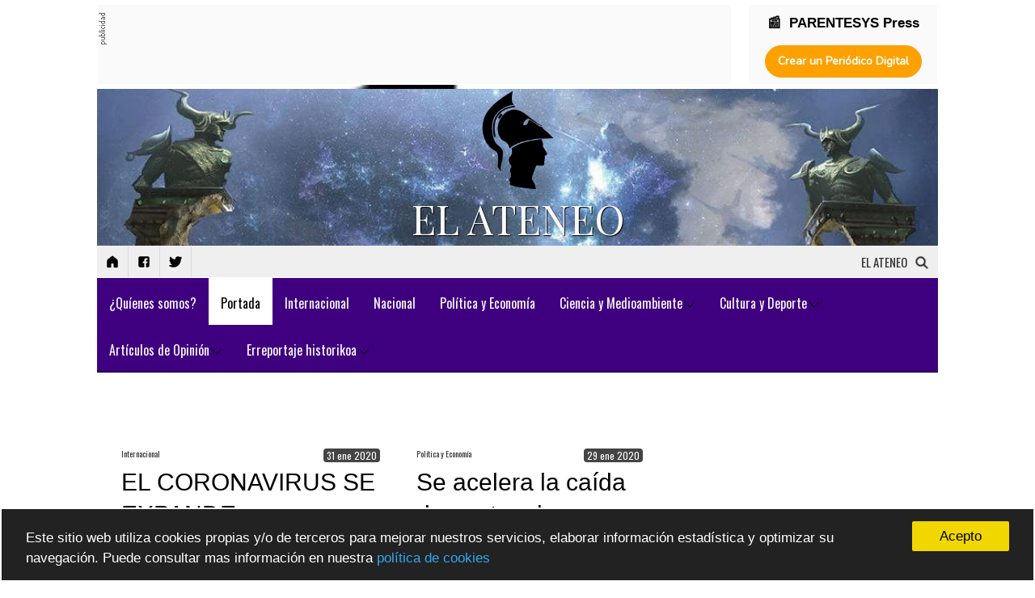

--- FILE ---
content_type: text/html; charset=UTF-8
request_url: https://press.parentesys.com/30397/
body_size: 69265
content:
<!DOCTYPE html>
<html lang="es">
	<head>
		<meta charset="UTF-8">
		<link rel="canonical" href="https://press.parentesys.com/30397/" />
		<meta http-equiv="Content-Language" content="es" />
		<meta http-equiv="X-UA-Compatible" content="IE=edge,chrome=1" />
		<meta name="viewport" content="initial-scale=1, maximum-scale=5, user-scalable=yes, width=device-width" />
		<meta name="msapplication-tap-highlight" content="no" />
		<meta name="title" 			content="EL ATENEO" />
		<meta name="description" 	content="EL ATENEO" />
		<meta name="keywords" 		content='crea periódico digital, crear periódico digital gratis, publicar periódico, crear periódico online, portales de noticias, revista digital, crear revista digital, cómo crear una revista digital, cómo crear un periódico digital, CMS periódico' />
		<meta name="author" 		content="parentesys.com" />
		<meta name="distribution" 	content="global" />
		<meta name="generator" 		content="EL ATENEO" />
		<meta name="theme-color" 	content="#ffffff" />

        <meta name="robots"         content="all" /> 
        <meta name="revisit"        content="1 days" />         

		<meta name="apple-mobile-web-app-capable" 			content="yes" />
        <meta name="apple-mobile-web-app-status-bar-style" 	content="black-translucent" />
        <link rel="apple-touch-icon" 						href="https://www.periodicodigitalgratis.com/gratis/imagen/30397_0118452001579091505.png" />
        <meta name="format-detection" 						content="telephone=no" />

		<meta property="og:title" 		content="EL ATENEO" />
		<meta property="og:description" content="EL ATENEO" />
		<meta property="og:site_name"   content="EL ATENEO" />
		<meta property="og:image" 		content="https://www.periodicodigitalgratis.com/gratis/imagen/30397_0118452001579091505.png" />    

		<link rel="image_src" href="https://www.periodicodigitalgratis.com/gratis/imagen/30397_0118452001579091505.png" />

		<!--twitter card-->
		<meta name="twitter:card" 		content="summary_large_image" />
		<meta name="twitter:site" 		content="" />
		<meta name="twitter:title" 		content="EL ATENEO" />
		<meta name="twitter:description" content="EL ATENEO" />
		<meta name="twitter:image" 		content="https://www.periodicodigitalgratis.com/gratis/imagen/30397_0118452001579091505.png" />

	  
		
			<link rel="shortcut icon" href="https://press.parentesys.com/gratis/icons/favicon-pdg.png" />


		<title>EL ATENEO</title>


		<!-- para mostrar el mensaje de desactivar el Adblock -->
    	<script async src="https://fundingchoicesmessages.google.com/i/pub-7721844710594657?ers=1" nonce="2MQ_iAtX64fhi6IC1kwu1w"></script><script nonce="2MQ_iAtX64fhi6IC1kwu1w">(function() {function signalGooglefcPresent() {if (!window.frames['googlefcPresent']) {if (document.body) {const iframe = document.createElement('iframe'); iframe.style = 'width: 0; height: 0; border: none; z-index: -1000; left: -1000px; top: -1000px;'; iframe.style.display = 'none'; iframe.name = 'googlefcPresent'; document.body.appendChild(iframe);} else {setTimeout(signalGooglefcPresent, 0);}}}signalGooglefcPresent();})();</script>

		<!-- Meta2 Seccion HEAD -->
        <link rel="stylesheet" href="https://press.parentesys.com/gratis/css/estilos_comunes.css?v=1768710890" type="text/css" media="all" />
        <!-- GOOGLE FONTS -->
        <link href='https://fonts.googleapis.com/css?family=Oswald&display=swap' rel='stylesheet' type='text/css'>
        <link href='https://fonts.googleapis.com/css?family=Droid+Sans&display=swap' rel='stylesheet' type='text/css'>
        <link href='https://fonts.googleapis.com/css?family=Montserrat&display=swap' rel='stylesheet' type='text/css'>
        <link href='https://fonts.googleapis.com/css?family=Dosis|Playfair+Display|Nunito|Josefin+Sans|Righteous|News+Cycle|Philosopher&display=swap' rel='stylesheet' type='text/css'>



        <link rel='stylesheet' href='https://maxcdn.bootstrapcdn.com/bootstrap/3.3.6/css/bootstrap.min.css'>
        <link rel='stylesheet' href='https://maxcdn.bootstrapcdn.com/font-awesome/4.5.0/css/font-awesome.min.css'>

  <link rel="stylesheet" href="https://press.parentesys.com/gratis/css/plantilla1.css?v=1768710890&display=swap" type="text/css" media="all" />   


    	    
    <!-- background -->
        <style type="text/css">#capa_fondo { background-image: url('https://press.parentesys.com/gratis/img/30397/30397_0118452001579091505.png'); }</style>
        <div id="capa_fondo"></div>
        
        <!-- AMP code -->
        <script async custom-element="amp-auto-ads" src="https://cdn.ampproject.org/v0/amp-auto-ads-0.1.js"></script>
        <!-- JQUERY -->
        <script src="https://ajax.googleapis.com/ajax/libs/jquery/2.0.0/jquery.min.js"></script>
	</head>

	<body id="index">		
		<!--div class="loader-container"><div class="loader"></div></div-->

		        
        
        <!-- Global site tag (gtag.js) - Google Analytics -->
        <script async src="https://www.googletagmanager.com/gtag/js?id=G-B38W83QYVW"></script>
        <script>
        window.dataLayer = window.dataLayer || [];
        function gtag(){dataLayer.push(arguments);}
        gtag('js', new Date());

        gtag('config', 'G-B38W83QYVW');
        </script>



            <script async src="//pagead2.googlesyndication.com/pagead/js/adsbygoogle.js"></script>
        <script async>
             (adsbygoogle = window.adsbygoogle || []).push({
                      google_ad_client: "ca-pub-7721844710594657",
                 enable_page_level_ads: true
            });
        </script>
    
   


	  		  
		<div id="contenedor">
		<!-- CABECERA -->
            	
			<div id="banner_header">
			  		
							<div class="caja_banner_768x90">
								<div id='etiqueta_publi' style='float:left;width:10px;'><img src='https://press.parentesys.com/gratis/images/etiqueta_publi_vertical.gif'/></div>
								<div style="float:left; width:98%;">
									    										
    										<script async src="https://pagead2.googlesyndication.com/pagead/js/adsbygoogle.js"></script>
    										<!-- periodicodigitalgratis728x90 -->
    										<ins class="adsbygoogle"
    										     style="display:inline-block;width:728px;height:90px"
    										     data-ad-client="ca-pub-7721844710594657"
    										     data-ad-slot="9907504461"></ins>
    										<script>
    										     (adsbygoogle = window.adsbygoogle || []).push({});
    										</script>

    								
								</div>
					      	</div>
					 
  						    <div class="caja_banner_200x90">
                    			<center>
                    				<h3 style="margin:0px; font-size: 17px;margin-top: 5px; font-weight: bold;">
                    					📰 &nbsp;PARENTESYS Press			
                    				</h3>
                
                    				<div style="max-width:400px;margin:0 auto;width: 100%;">
                    			 	  <form id="formulario" target="_blank" name="formulario" method="post" action="https://press.parentesys.com">
                    					<div id="boton_pdg_index">
                    						<input type="submit" 
                    						       alt="Crea ahora tu Peri&oacute;dico Digital"
												   title="Crea ahora tu Peri&oacute;dico Digital"
												   caption="Crea ahora tu Peri&oacute;dico Digital"
											   	   class="boton_crear_pdg" id="btnAceptar" name="btnAceptar" value="Crear un Periódico Digital">
                    					</div>
                    				  </form>
                    				</div>
                    				<div style="clear:both; height:5px;"></div>
                    			</center>
                    	    </div>
	                     
			</div>

            <!-- //////// inc_cabecera.php ///////-->

            <div id="cabecera" style="background:url('https://press.parentesys.com/gratis/img/30397/30397_0170493001579091797.jpg') #3f007f no-repeat;
                background-size: 100%;
                display:block;
                margin-top:0px;
                height: auto;">
    		    
        		 
                    <div id="capa_logo" class="capa_logo" style="text-align:center; margin:0 auto; float:none;">	<a  href="https://press.parentesys.com/30397/">
            				<img style  = "z-index: 999; 
                                        border: 0px; 
                                        margin-top:0px; 
                                        border-radius:0%;
                                        " 
                                width   = '127px'    
            				    src     = 'https://press.parentesys.com/gratis/img/30397/30397_0118452001579091505.png' 
                                title   = 'EL ATENEO' 
                                caption = 'EL ATENEO' />
                        </a>		
            		</div>
                
                      		     
        		<div id="capa_titulo" class="capa_titulo" style="float:none; text-align: center; margin-top:0px; width: 100%">
                    <font class="titulo" style="color:#f9f9f9;
        				                font-family:Playfair Display;
                                        line-height:normal;
                                        text-shadow: 1px 1px 1px #000;
                                        font-size:50px;
                                    ">
        				   	EL ATENEO</font>
        		</div> 

                
    	    </div>
        
            <!-- //////// fin inc_cabecera.php ///////-->
            		
			<!-- //////// inc_precabecera.php ///////-->
	        
			<div id="precabecera">
				<div style="float:left; width:100%; height:40px; max-width:100%">
				    <ul id="nav_miscelanea" class="prenav nav_secundaria">
						<li><a title="EL ATENEO" href="https://press.parentesys.com/30397/" target="_self">
					        	<img src="https://img.icons8.com/fluent-systems-filled/18/000000/home.png" alt="icono de inicio" title="Inicio" />
					        </a></li>
					    <li><a title='S&iacute;guenos en Facebook' href='https://www.facebook.com/syropepress' target='_blank'>
								<img src='https://img.icons8.com/fluent-systems-filled/18/000000/facebook.png' alt='icono de facebook' />
								</a></li><li><a title='S&iacute;guenos en Twitter' href='https://twitter.com/oscarhcaballero' target='_blank'>
								<img src='https://img.icons8.com/fluent-systems-filled/18/000000/twitter.png' alt='icono de twitter' />
								</a></li>				    </ul>
				</div>			
				
				<div id="capa_buscador">
					<div  id="nombre_periodico_precabecera" 
								style="font-family: Oswald">
									EL ATENEO&nbsp;					</div>
					<a href="https://press.parentesys.com/30397/buscador">
						<img src="https://img.icons8.com/fluent-systems-filled/18/000000/search.png" 
							alt="icono de búsqueda de contenidos" 
					 	 	style="width:20px; margin:13px 0px;" 
				         	id="search-header" value="Buscar" 
				         	title="buscar contenidos" />
				    </a>
				</div>
		    </div>

	    	<!-- //////// fin inc_precabecera.php ///////-->

			<!-- inc_menu_responsive_new -->
				<style>
					.menu_bar { display:none; }
	                .list_subcat { 
	                	position: absolute !important; 
	                	margin-left: -1px !important;
	                	border-top: 0px;
	                	border-left: 1px solid #ccc;
	                	border-right: 1px solid #ccc;
	                	border-bottom: 1px solid #ccc;
	                	background: #fff; 
	                  box-shadow: 5px 5px 10px #444;
	               }

	                #flecha_subcategorias {	float:right;
				    						vertical-align: middle;
				    						margin-top: 0px; 
				    						margin-left: 2px;
				    						right: 15px;   }

	                #menu_wrapper { width: 100%; 	           
	                	            filter: none; 
	                	            text-align: center !important; 
	                	            display: inherit;;  }
	                
	                #menu_wrapper ul {
	                       list-style: none;
	                       margin: 0 auto;
	                       padding: 0px; }
				    
				    #nav_principal    { display: block !important; }
	                #nav_principal ul { position: relative; }
				   


					/* Por encima de 1140px */
					@media screen and (min-width: 1140px){
				        .nav li { 	float:left; 
				        			font-size:16px; 
				        		}
				        #navegacion { /*display:inline !important;*/   display: block !important;; }
					}  

				   	/* Por debajo de 1140px */
					@media screen and (max-width:1140px) {
							#precabecera {  margin-top: 0px !important; }
				       	#navegacion { display:none; }
				       	.nav li { 
				                font-size: 16px;
				                font-weight: bold; 
				                display:block;
				                float:none;
				                border-bottom: 0px solid #000;
				                background:#3f007f; 
				        }
				       	.nav { 
						        background:#3f007f; 
						        width: 100%; 
						        height:100%; 
						        margin:0px;
						        position:relative;
						        float:left;
						        top: -100%;   
				       	}
				        .menu_bar { 
					          	float: left;
					        		display: block; 
					        		width: 100%;
					        		background: #fafafa;
					        		height: 35px;
				       	}
				       .menu_bar .bt-menu { 
				          		display: block; 
				          		padding: 0px; 
				          		width: 100%;
				          		height: 35px;
				          		background: #3f007f;
				          		color: #fff;
				          		text-decoration: none;
				          		font-weight: bold;
				          		font-size: 15px;
				          		box-sizing: border-box;

				       }
				       .menu_bar span { 
				       				position: relative;
				       				top: -3px;
				       				float: right; 
				       				transform: scale(0.7); 
				       			}

						#flecha_subcategorias {	
							float:right;
							vertical-align: middle;
							margin-top: -24px; 
							margin-left: 2px;
							right: 15px;
							position: absolute;
						} 

						.list_subcat { position: relative !important;  }

					}

					/* Por encima de 550px */
				    @media screen and (min-width: 550px) {
				       	#bannernormal-mobile { display:none; }
					}

					

					
				</style>

			
			<div class="menu_bar">
		        <a href="#" class="bt-menu">
		        	<span>
		    
						<svg xmlns="http://www.w3.org/2000/svg" width="40" height="40" fill="#fafafa" class="bi bi-list" viewBox="0 0 16 16">
						  <path fill-rule="evenodd" d="M2.5 11.5A.5.5 0 0 1 3 11h10a.5.5 0 0 1 0 1H3a.5.5 0 0 1-.5-.5zm0-4A.5.5 0 0 1 3 7h10a.5.5 0 0 1 0 1H3a.5.5 0 0 1-.5-.5zm0-4A.5.5 0 0 1 3 3h10a.5.5 0 0 1 0 1H3a.5.5 0 0 1-.5-.5z"/>
						</svg>
		        	</span>
		        			        </a>
		    </div>
			<div id="navegacion"> 
				<div>
				    <ul id="nav_principal" class="nav"
						style="background:#3f007f;
					       font-family:'Oswald', sans-serif;
					       font-size:16px;
					       margin:0px; "> 

<!-- menu centrado -->
					       <div id="menu_wrapper">
					       <ul style="display: block !important;">
<!-- menu centrado -->

					
				        <!-- clase del href de la categoria -->
						<style type="text/css">
							.enlacemenu199819 { 
								color:#fafafa; 
								border-top: 5px solid transparent;
								background: none;  }
							a.enlacemenu199819:hover {  color: #000000 !important; 	}
							a.enlacemenu199819.active {  color: #000 !important; 	}
						</style>
						<li class="categoria">

						  	<a  href='https://press.parentesys.com/30397/quienes-somos'
						      	class='enlacemenu199819'  
						      	target='_self' > 	
						 		¿Quíenes somos?</a>
							<div style="clear:both"></div>
							<ul class='list_subcat' style='display:none;     
			                                /*background:#3f007f;*/
			                                background: #fff; 
			                                color: #fafafa'></ul>
						</li>
					
				        <!-- clase del href de la categoria -->
						<style type="text/css">
							.enlacemenu197837 { 
								color:#ffffff; 
								border-top: 5px solid transparent;
								background: none;  }
							a.enlacemenu197837:hover {  color: #000000 !important; 	}
							a.enlacemenu197837.active {  color: #000 !important; 	}
						</style>
						<li class="categoria menu_active">

						  	<a  href='https://press.parentesys.com/30397/inicio'
						      	class='enlacemenu197837 active '  
						      	target='_self' > 	
						 		Portada</a>
							<div style="clear:both"></div>
							<ul class='list_subcat' style='display:none;      
			                                /*background:#3f007f;*/
			                                color: #ffffff'></ul>
						</li>
					
				        <!-- clase del href de la categoria -->
						<style type="text/css">
							.enlacemenu199494 { 
								color:#fafafa; 
								border-top: 5px solid transparent;
								background: none;  }
							a.enlacemenu199494:hover {  color: #000000 !important; 	}
							a.enlacemenu199494.active {  color: #000 !important; 	}
						</style>
						<li class="categoria">

						  	<a  href='https://press.parentesys.com/30397/internacional'
						      	class='enlacemenu199494'  
						      	target='_self' > 	
						 		Internacional</a>
							<div style="clear:both"></div>
							<ul class='list_subcat' style='display:none;     
			                                /*background:#3f007f;*/
			                                background: #fff; 
			                                color: #fafafa'></ul>
						</li>
					
				        <!-- clase del href de la categoria -->
						<style type="text/css">
							.enlacemenu199496 { 
								color:#fafafa; 
								border-top: 5px solid transparent;
								background: none;  }
							a.enlacemenu199496:hover {  color: #000000 !important; 	}
							a.enlacemenu199496.active {  color: #000 !important; 	}
						</style>
						<li class="categoria">

						  	<a  href='https://press.parentesys.com/30397/nacional'
						      	class='enlacemenu199496'  
						      	target='_self' > 	
						 		Nacional</a>
							<div style="clear:both"></div>
							<ul class='list_subcat' style='display:none;     
			                                /*background:#3f007f;*/
			                                background: #fff; 
			                                color: #fafafa'></ul>
						</li>
					
				        <!-- clase del href de la categoria -->
						<style type="text/css">
							.enlacemenu199495 { 
								color:#fafafa; 
								border-top: 5px solid transparent;
								background: none;  }
							a.enlacemenu199495:hover {  color: #000000 !important; 	}
							a.enlacemenu199495.active {  color: #000 !important; 	}
						</style>
						<li class="categoria">

						  	<a  href='https://press.parentesys.com/30397/politica-y-economia'
						      	class='enlacemenu199495'  
						      	target='_self' > 	
						 		Política y Economía</a>
							<div style="clear:both"></div>
							<ul class='list_subcat' style='display:none;     
			                                /*background:#3f007f;*/
			                                background: #fff; 
			                                color: #fafafa'></ul>
						</li>
					
				        <!-- clase del href de la categoria -->
						<style type="text/css">
							.enlacemenu199497 { 
								color:#fafafa; 
								border-top: 5px solid transparent;
								background: none;  }
							a.enlacemenu199497:hover {  color: #000000 !important; 	}
							a.enlacemenu199497.active {  color: #000 !important; 	}
						</style>
						<li class="categoria">

						  	<a  href='https://press.parentesys.com/30397/ciencia-y-medioambiente'
						      	class='enlacemenu199497'  
						      	target='_self' > 	
						 		Ciencia y Medioambiente<div id='flecha_subcategorias'><img width='14px' src='https://press.parentesys.com/gratis/images/icon-arrow-down.png'/></div></a>
							<div style="clear:both"></div>
							<ul class='list_subcat' style='display:none;     
			                                /*background:#3f007f;*/
			                                background: #fff; 
			                                color: #fafafa'><li id='nav_subindex' class="" ><a class='textonegro' href='https://press.parentesys.com/30397/ciencia-y-medioambiente/ciencia' target='_self'> Ciencia</a></li><li id='nav_subindex' class="" ><a class='textonegro' href='https://press.parentesys.com/30397/ciencia-y-medioambiente/medioambiente' target='_self'> Medioambiente</a></li></ul>
						</li>
					
				        <!-- clase del href de la categoria -->
						<style type="text/css">
							.enlacemenu199499 { 
								color:#fafafa; 
								border-top: 5px solid transparent;
								background: none;  }
							a.enlacemenu199499:hover {  color: #000000 !important; 	}
							a.enlacemenu199499.active {  color: #000 !important; 	}
						</style>
						<li class="categoria">

						  	<a  href='https://press.parentesys.com/30397/cultura-y-deporte'
						      	class='enlacemenu199499'  
						      	target='_self' > 	
						 		Cultura y Deporte<div id='flecha_subcategorias'><img width='14px' src='https://press.parentesys.com/gratis/images/icon-arrow-down.png'/></div></a>
							<div style="clear:both"></div>
							<ul class='list_subcat' style='display:none;     
			                                /*background:#3f007f;*/
			                                background: #fff; 
			                                color: #fafafa'><li id='nav_subindex' class="" ><a class='textonegro' href='https://press.parentesys.com/30397/cultura-y-deporte/cultura' target='_self'> Cultura</a></li><li id='nav_subindex' class="" ><a class='textonegro' href='https://press.parentesys.com/30397/cultura-y-deporte/deporte' target='_self'> Deporte</a></li></ul>
						</li>
					
				        <!-- clase del href de la categoria -->
						<style type="text/css">
							.enlacemenu199498 { 
								color:#fafafa; 
								border-top: 5px solid transparent;
								background: none;  }
							a.enlacemenu199498:hover {  color: #000000 !important; 	}
							a.enlacemenu199498.active {  color: #000 !important; 	}
						</style>
						<li class="categoria">

						  	<a  href='https://press.parentesys.com/30397/articulos-de-opinion'
						      	class='enlacemenu199498'  
						      	target='_self' > 	
						 		Artículos de Opinión<div id='flecha_subcategorias'><img width='14px' src='https://press.parentesys.com/gratis/images/icon-arrow-down.png'/></div></a>
							<div style="clear:both"></div>
							<ul class='list_subcat' style='display:none;     
			                                /*background:#3f007f;*/
			                                background: #fff; 
			                                color: #fafafa'><li id='nav_subindex' class="" ><a class='textonegro' href='https://press.parentesys.com/30397/articulos-de-opinion/editorial' target='_self'> Editorial</a></li><li id='nav_subindex' class="" ><a class='textonegro' href='https://press.parentesys.com/30397/articulos-de-opinion/critica-cultural' target='_self'> Crítica cultural </a></li><li id='nav_subindex' class="" ><a class='textonegro' href='https://press.parentesys.com/30397/articulos-de-opinion/columna' target='_self'> Columna</a></li><li id='nav_subindex' class="" ><a class='textonegro' href='https://press.parentesys.com/30397/articulos-de-opinion/cronica' target='_self'> Crónica</a></li><li id='nav_subindex' class="" ><a class='textonegro' href='https://press.parentesys.com/30397/articulos-de-opinion/cartas-al-director' target='_self'> Cartas al Director</a></li></ul>
						</li>
					
				        <!-- clase del href de la categoria -->
						<style type="text/css">
							.enlacemenu210217 { 
								color:#fafafa; 
								border-top: 5px solid transparent;
								background: none;  }
							a.enlacemenu210217:hover {  color: #000000 !important; 	}
							a.enlacemenu210217.active {  color: #000 !important; 	}
						</style>
						<li class="categoria">

						  	<a  href='https://press.parentesys.com/30397/erreportaje-historikoa'
						      	class='enlacemenu210217'  
						      	target='_self' > 	
						 		Erreportaje historikoa<div id='flecha_subcategorias'><img width='14px' src='https://press.parentesys.com/gratis/images/icon-arrow-down.png'/></div></a>
							<div style="clear:both"></div>
							<ul class='list_subcat' style='display:none;     
			                                /*background:#3f007f;*/
			                                background: #fff; 
			                                color: #fafafa'><li id='nav_subindex' class="" ><a class='textonegro' href='https://press.parentesys.com/30397/erreportaje-historikoa/sarrera' target='_self'> Sarrera</a></li><li id='nav_subindex' class="" ><a class='textonegro' href='https://press.parentesys.com/30397/erreportaje-historikoa/artikuluak' target='_self'> Artikuluak</a></li></ul>
						</li>
					
<!-- menu centrado --> 
                        </ul>
                      </div> <!-- /menu_wrapper -->
<!-- menu centrado -->

		    		</ul>
				</div>
			</div> <!-- fin div navegacion OHC-->

        
	<!-- /CABECERA -->

<!--  Dynamic CSS --> 
							<style>
								.item_breadcrumb {
							        float:left; 
							        width:100%;
							        display:inline-block; 
							        margin-top:5px;
							        margin-bottom:5px;
								    font-size:10px;
								    color:#333333;
								    font-family:Oswald, sans-serif;
							  	}
							  	.fecha_item { 	
							  						float: right;
												   font-size: 12px;
												   font-weight: normal;
												   background: #444;
												   color: #fff;
												   border-radius: 4px;
												   padding-left: 4px;
												   padding-right: 4px;
									     }
							   .foto { float: left; padding:0px; width: 100%; max-height: 230px; overflow: hidden; border-radius: 5px;	}
							   .foto img { margin: 0px	}
							   .img_dest { max-height: 500px !important; }	
							   .item_wrapper_texto { float:left; width:100%; margin:0 auto; }									 
							 	.cfg_titular {
							        font-size:30px;
								    color:#000000;
							        font-family:Arial, sans-serif;
							        font-weight:normal;
							        line-height:40px;
							   	}
								.cfg_titular a {
							   	    text-decoration: none; 
							   	    color:#000000;
							   	}
								.cfg_titular a:hover { text-decoration: none; }
							   .cfg_sinopsis {
							      font-size:14px;
							      color:#888888;
									font-family:Arial, sans-serif;
									line-height:22px;
									text-align: left;
							   }
							</style>

			<div id="contenido">
			    <div class="bloque bloque_noticias">
			    	
					<!-- MODULO SLIDER AGENDA EVENTOS -->
					<center>
						<div style="width:96%; margin:0 auto; display:inline-block;">
													</div>
					</center>
					<!-- MODULO SLIDER AGENDA EVENTOS -->

			    	<div style="clear:both; margin-bottom: 15px"></div>

			    	<!-- Banner Portada a 3  Columnas-->
					<div style="width:100%; margin:0 auto; display:inline-block;">
				    					</div>
					<!-- Banner Portada a 3  Columnas-->

					<div class="col col_01">
					  	
						<div style="clear:both; margin-bottom: 15px"></div>

					  									
					  	<!-- BLOQUE DE ANUNCIO PORTADA SUPERIOR-->
					  	<!-- FIN BLOQUE DE ANUNCIO PORTADA SUPERIOR-->
						

						<div style="clear:both; margin-bottom: 15px"></div>
						
						<!-- INICIO DE LA COLUMNA IZQUIERDA-->
					 	<div class="modulo modulo_noticias_01">
						    
											<div class="noticia noticia_destacada_03 first_child">
												
												<p class="item_breadcrumb">Internacional												    <span class="fecha_item">									     
											        31 ene 2020								                    </span>
								                </p>

												<p class="cfg_titular"><a href="https://press.parentesys.com/30397/el-coronavirus-se-expande-vertiginosamente-con239110" title="EL CORONAVIRUS SE EXPANDE VERTIGINOSAMENTE">EL CORONAVIRUS SE EXPANDE VERTIGINOSAMENTE</a></p>

											    											    <div class="foto">
											       	<a href="https://press.parentesys.com/30397/el-coronavirus-se-expande-vertiginosamente-con239110" >
												 		
												        <img loading="lazy" src="https://press.parentesys.com/gratis/img/30397/30397_0522839001580475247.jpg" border="0" width="100%;" alt="EL CORONAVIRUS SE EXPANDE VERTIGINOSAMENTE" title="EL CORONAVIRUS SE EXPANDE VERTIGINOSAMENTE" />

												    </a>
											    </div>
											     
							      
												<p class="cfg_sinopsis"> La cifra de afectados por el coronavirus sigue aumentando, ayer a última hora del día se registraron 56 muertos y entorno a los 2.100 contagiados.</p>
												<div style="clear:both; height:30px; border-bottom: 1px solid #dadada;"></div>
							            	</div>
								    
											<div class="noticia noticia_destacada_03 first_child">
												
												<p class="item_breadcrumb">Ciencia y Medioambiente												    <span class="fecha_item">									     
											        16 ene 2020								                    </span>
								                </p>

												<p class="cfg_titular"><a href="https://press.parentesys.com/30397/la-lluvia-da-un-respiro-a-australia-ante-los-incendios-con239469" title="La lluvia da un respiro a Australia ante los incendios">La lluvia da un respiro a Australia ante los incendios</a></p>

											    											    <div class="foto">
											       	<a href="https://press.parentesys.com/30397/la-lluvia-da-un-respiro-a-australia-ante-los-incendios-con239469" >
												 		
												        <img loading="lazy" src="https://press.parentesys.com/gratis/img/30397/30397_0057150001580646136.jpg" border="0" width="100%;" alt="La lluvia da un respiro a Australia ante los incendios" title="La lluvia da un respiro a Australia ante los incendios" />

												    </a>
											    </div>
											     
							      
												<p class="cfg_sinopsis">Las precipitaciones alivian la situación en la costa este del país aunque solo caerán durante "cuatro o cinco días".

</p>
												<div style="clear:both; height:30px; border-bottom: 1px solid #dadada;"></div>
							            	</div>
								    
											<div class="noticia noticia_destacada_03 first_child">
												
												<p class="item_breadcrumb">Ciencia y Medioambiente												    <span class="fecha_item">									     
											        17 ene 2020								                    </span>
								                </p>

												<p class="cfg_titular"><a href="https://press.parentesys.com/30397/la-subida-de-temperaturas-en-los-oceanos-fija-un-nuevo-record-en-el-2019-con239169" title="La subida de temperaturas en los océanos fija un nuevo récord en el 2019">La subida de temperaturas en los océanos fija un nuevo récord en el 2019</a></p>

											    											    <div class="foto">
											       	<a href="https://press.parentesys.com/30397/la-subida-de-temperaturas-en-los-oceanos-fija-un-nuevo-record-en-el-2019-con239169" >
												 		
												        <img loading="lazy" src="https://phantom-elmundo.unidadeditorial.es/4ef4218174ca8936fb624a9617387522/crop/44x22/2046x1357/resize/414/f/jpg/assets/multimedia/imagenes/2020/01/14/15790163286794.jpg" border="0" width="100%;" alt="La subida de temperaturas en los océanos fija un nuevo récord en el 2019" title="La subida de temperaturas en los océanos fija un nuevo récord en el 2019" />

												    </a>
											    </div>
											     
							      
												<p class="cfg_sinopsis">Un estudio certifica que la última década ha sido la más calurosa desde que hay registros. Las zonas menos profundas de los océanos están absorbiendo la mayoría del calor de la atmósfera.</p>
												<div style="clear:both; height:30px; border-bottom: 1px solid #dadada;"></div>
							            	</div>
								    
											<div class="noticia noticia_destacada_03 first_child">
												
												<p class="item_breadcrumb">Ciencia y Medioambiente												    <span class="fecha_item">									     
											        24 ene 2020								                    </span>
								                </p>

												<p class="cfg_titular"><a href="https://press.parentesys.com/30397/gloria-una-tormenta-a-la-que-habra-que-irse-acostumbrando-con239498" title="Gloria, una tormenta a la que habrá que irse acostumbrando">Gloria, una tormenta a la que habrá que irse acostumbrando</a></p>

											    											    <div class="foto">
											       	<a href="https://press.parentesys.com/30397/gloria-una-tormenta-a-la-que-habra-que-irse-acostumbrando-con239498" >
												 		
												        <img loading="lazy" src="https://m.ellitoral.com/um/fotos/281709_temporal.jpg" border="0" width="100%;" alt="Gloria, una tormenta a la que habrá que irse acostumbrando" title="Gloria, una tormenta a la que habrá que irse acostumbrando" />

												    </a>
											    </div>
											     
							      
												<p class="cfg_sinopsis">Los expertos advierten de que una 'gota fría' como esta en enero confirma la influencia del cambio climático sobre estos fenómenos.</p>
												<div style="clear:both; height:30px; border-bottom: 1px solid #dadada;"></div>
							            	</div>
								    
											<div class="noticia noticia_destacada_03 first_child">
												
												<p class="item_breadcrumb">												    <span class="fecha_item">									     
											        0  0								                    </span>
								                </p>

												<p class="cfg_titular"><a href="https://press.parentesys.com/30397/en-vitoria-ya-hay-maquinas-que-te-pagan-por-reciclar-con239546" title="En Vitoria ya hay máquinas que te pagan por reciclar">En Vitoria ya hay máquinas que te pagan por reciclar</a></p>

											     
							      
												<p class="cfg_sinopsis">El aparato permite a los consumidores devolver botellas o latas de bebidas y recibir dinero a cambio.</p>
												<div style="clear:both; height:30px; border-bottom: 1px solid #dadada;"></div>
							            	</div>
								    					  	</div>
					  	<!-- FIN DE LA COLUMNA IZQUIERDA-->
					  	<!-- INICIO DE LA COLUMNA CENTRAL-->
						<div class="modulo modulo_noticias_02">
						    
											<div class="noticia first_child">
												
												<p class="item_breadcrumb">Política y Economía												    <span class="fecha_item">
											        29 ene 2020								                    </span>
												</p>
											
												<p class="cfg_titular"><a href="https://press.parentesys.com/30397/se-acelera-la-caida-de-ventas-de-viviendas-disminuyen-un-9-3por-ciento-en-noviembre-con238800" title="Se acelera la caída de ventas de viviendas: disminuyen un 9,3% en noviembre.">Se acelera la caída de ventas de viviendas: disminuyen un 9,3% en noviembre.</a></p>

											    												<div class="foto" >
												    <a href="https://press.parentesys.com/30397/se-acelera-la-caida-de-ventas-de-viviendas-disminuyen-un-9-3por-ciento-en-noviembre-con238800" >
												      	
												        <img loading="lazy" src="https://press.parentesys.com/gratis/img/30397/30397_0458651001580299757.jpg" border="0" width="100%" alt="Se acelera la caída de ventas de viviendas: disminuyen un 9,3% en noviembre." title="Se acelera la caída de ventas de viviendas: disminuyen un 9,3% en noviembre." />
												    </a>
												</div>
											    						
						                        <p class="cfg_sinopsis">Se trata del descenso en noviembre más bajo desde 2016
</p>					  
										        <div style="clear:both; height:30px; border-bottom: 1px solid #dadada;"></div>
											</div>
									
											<div class="noticia first_child">
												
												<p class="item_breadcrumb">Cultura y Deporte												    <span class="fecha_item">
											        2 feb 2020								                    </span>
												</p>
											
												<p class="cfg_titular"><a href="https://press.parentesys.com/30397/seis-turistas-la-cagan-en-machu-picchu-con239446" title="Seis turistas la cagan en Machu Picchu">Seis turistas la cagan en Machu Picchu</a></p>

											    												<div class="foto" >
												    <a href="https://press.parentesys.com/30397/seis-turistas-la-cagan-en-machu-picchu-con239446" >
												      	
												        <img loading="lazy" src="https://press.parentesys.com/gratis/img/30397/30397_0215211001580640855.jpg" border="0" width="100%" alt="Seis turistas la cagan en Machu Picchu" title="Seis turistas la cagan en Machu Picchu" />
												    </a>
												</div>
											    						
						                        <p class="cfg_sinopsis">Los seis ciudadanos fueron detenidos el domingo tras ingresar de forma ilegal en la ciudadela inca.
</p>					  
										        <div style="clear:both; height:30px; border-bottom: 1px solid #dadada;"></div>
											</div>
									
											<div class="noticia first_child">
												
												<p class="item_breadcrumb">Cultura y Deporte												    <span class="fecha_item">
											        2 feb 2020								                    </span>
												</p>
											
												<p class="cfg_titular"><a href="https://press.parentesys.com/30397/copa-del-rey-historico-con239455" title="Copa del rey histórico">Copa del rey histórico</a></p>

											    												<div class="foto" >
												    <a href="https://press.parentesys.com/30397/copa-del-rey-historico-con239455" >
												      	
												        <img loading="lazy" src="https://press.parentesys.com/gratis/img/30397/30397_0760642001580642090.jpg" border="0" width="100%" alt="Copa del rey histórico" title="Copa del rey histórico" />
												    </a>
												</div>
											    						
						                        <p class="cfg_sinopsis"></p>					  
										        <div style="clear:both; height:30px; border-bottom: 1px solid #dadada;"></div>
											</div>
									
											<div class="noticia first_child">
												
												<p class="item_breadcrumb">Cultura y Deporte												    <span class="fecha_item">
											        2 feb 2020								                    </span>
												</p>
											
												<p class="cfg_titular"><a href="https://press.parentesys.com/30397/kobe-bryant-muere-en-un-accidente-de-helicoptero-con239452" title="Kobe Bryant muere en un accidente de helicóptero">Kobe Bryant muere en un accidente de helicóptero</a></p>

											    												<div class="foto" >
												    <a href="https://press.parentesys.com/30397/kobe-bryant-muere-en-un-accidente-de-helicoptero-con239452" >
												      	
												        <img loading="lazy" src="https://press.parentesys.com/gratis/img/30397/30397_0973510001580641664.jpg" border="0" width="100%" alt="Kobe Bryant muere en un accidente de helicóptero" title="Kobe Bryant muere en un accidente de helicóptero" />
												    </a>
												</div>
											    						
						                        <p class="cfg_sinopsis">Muere con otras ocho personas de las cuales su hija de 13 años.
</p>					  
										        <div style="clear:both; height:30px; border-bottom: 1px solid #dadada;"></div>
											</div>
															      
													      
						</div> 
						<!-- FIN DE LA COLUMNA CENTRAL-->
						  
						<!-- BLOQUE DE ANUNCIO PORTADA INFERIOR-->
						<!-- FIN BLOQUE DE ANUNCIO PORTADA INFERIOR-->
					
					</div> 
					<!-- fin de col col_01 -->
					
					<!-- col col_02 - columna derecha --> 
					<div class="col col_02">
						
						<!-- inicio columna_derecha -->
						<div style="width:95%; margin:0px auto;">



<div style="clear:both;height:10px"></div>

<div style='display:inline-block; margin-bottom:10px; padding:5px;'>
		<script async src="//pagead2.googlesyndication.com/pagead/js/adsbygoogle.js"></script>
		<!-- periodicodigitalgratis_300x250 -->
		<ins class="adsbygoogle"
		style="display:inline-block;width:300px;height:250px"
		data-ad-client="ca-pub-7721844710594657"
		data-ad-slot="6715530867"></ins>
		<script>
		(adsbygoogle = window.adsbygoogle || []).push({});
		</script>
</div>


							<div style="clear:both;height:15px"></div>							<div id="sidebar_columna_derecha">							</div>		
			
		
							<div style='clear:both;height:15px'></div>
					      	<div id="capaGadgetParentesys" name="capaGadgetParentesys">
								 
									<script language="javascript">
										function activa_capa_recientes() { 
											document.getElementById('capa_recientes').style.display='block';
											document.getElementById('capa_visitados').style.display='none';
											
											document.getElementById('boton_recientes').className='textomenusupselected';
											document.getElementById('boton_visitados').className='';
											
										}
										function activa_capa_visitados() { 
											document.getElementById('capa_recientes').style.display='none';
											document.getElementById('capa_visitados').style.display='block';
											
											document.getElementById('boton_recientes').className='';
											document.getElementById('boton_visitados').className='textomenusupselected';
											
										}
									</script>
 
 
									<div style="margin:0px;">
										<div style="display:block; width:100%; float:left;">	 
										      <ul id="navgadget"> 
											    <li style="width:49.2%"><a id="boton_recientes" href="javascript:void(0);" onclick="javascript:activa_capa_recientes();" class=""> + recientes </a></li>
											    <li style="width:49.2%"><a id="boton_visitados" href="javascript:void(0);" onclick="javascript:activa_capa_visitados();" class=""> + populares </a></li>
										      </ul>
										</div>
									  
										<div style="clear:both;"></div>
										
										<div id="capa_recientes" style="display:inline-block; margin:auto;width:100%">
												
												
											<div style="display:inline-block; width:100%;">				 
												<div style="clear:both; margin-bottom:10px;"></div>
												<div style="background:#fafafa; display:block;">
																									<div id="caja_mas_item">
														<div class="capa_th_noticia" >
															
															<a href="https://press.parentesys.com/30397/frantziako-iraultza-eta-napoleonen-eragina-euskal-herrian-independentzia-gerra-con249386">
														  		<img class='caja_mas_foto_thumb' src='https://press.parentesys.com/gratis/img/30397/30397_0779794001584969125.jpg'
																border='0'
																alt='Frantziako Iraultza eta Napoleonen eragina Euskal Herrian: Independentzia Gerra.'
																title='Frantziako Iraultza eta Napoleonen eragina Euskal Herrian: Independentzia Gerra.'
																caption='Frantziako Iraultza eta Napoleonen eragina Euskal Herrian: Independentzia Gerra.' />
															</a>
														</div>

														<div class='caja_mas_title_thumb'>
															
														  	<a href="https://press.parentesys.com/30397/frantziako-iraultza-eta-napoleonen-eragina-euskal-herrian-independentzia-gerra-con249386"  style="text-decoration:none;">Frantziako Iraultza eta Napoleonen eragina Euskal Herrian: Independentzia Gerra.</a>
														  																
														  	<p class="etiqueta">
																																
																
															</p>
															
														</div>
													</div>
													<div style="clear:both; border-bottom:1px solid #EAEAEA;"></div>
												     													<div id="caja_mas_item">
														<div class="capa_th_noticia" >
															
															<a href="https://press.parentesys.com/30397/gasteizko-gudua-galdu-genuenean-con249370">
														  		<img class='caja_mas_foto_thumb' src='https://encrypted-tbn0.gstatic.com/images?q=tbn%3AANd9GcRYxDzEwbFQm-MFvkOpFoH0zioBF54tLUxbqmYBhE6RD_DxLSUO'
																border='0'
																alt='Gasteizko gudua galdu genuenean'
																title='Gasteizko gudua galdu genuenean'
																caption='Gasteizko gudua galdu genuenean' />
															</a>
														</div>

														<div class='caja_mas_title_thumb'>
															
														  	<a href="https://press.parentesys.com/30397/gasteizko-gudua-galdu-genuenean-con249370"  style="text-decoration:none;">Gasteizko gudua galdu genuenean</a>
														  																
														  	<p class="etiqueta">
																																
																
															</p>
															
														</div>
													</div>
													<div style="clear:both; border-bottom:1px solid #EAEAEA;"></div>
												     													<div id="caja_mas_item">
														<div class="capa_th_noticia" >
															
															<a href="https://press.parentesys.com/30397/tecnologia-vs-papel-con241074">
														  		<img class='caja_mas_foto_thumb' src='https://press.parentesys.com/gratis/img/30397/30397_0874142001581507819.jpg'
																border='0'
																alt='TECNOLOGÍA VS PAPEL'
																title='TECNOLOGÍA VS PAPEL'
																caption='TECNOLOGÍA VS PAPEL' />
															</a>
														</div>

														<div class='caja_mas_title_thumb'>
															
														  	<a href="https://press.parentesys.com/30397/tecnologia-vs-papel-con241074"  style="text-decoration:none;">TECNOLOGÍA VS PAPEL</a>
														  																
														  	<p class="etiqueta">
																																
																
															</p>
															
														</div>
													</div>
													<div style="clear:both; border-bottom:1px solid #EAEAEA;"></div>
												     													<div id="caja_mas_item">
														<div class="capa_th_noticia" >
															
															<a href="https://press.parentesys.com/30397/las-calles-limpias-con241068">
														  		<img class='caja_mas_foto_thumb' src='https://press.parentesys.com/gratis/img/30397/30397_0554727001581504537.jpg'
																border='0'
																alt='LAS CALLES LIMPIAS'
																title='LAS CALLES LIMPIAS'
																caption='LAS CALLES LIMPIAS' />
															</a>
														</div>

														<div class='caja_mas_title_thumb'>
															
														  	<a href="https://press.parentesys.com/30397/las-calles-limpias-con241068"  style="text-decoration:none;">LAS CALLES LIMPIAS</a>
														  																
														  	<p class="etiqueta">
																																
																
															</p>
															
														</div>
													</div>
													<div style="clear:both; border-bottom:1px solid #EAEAEA;"></div>
												     													<div id="caja_mas_item">
														<div class="capa_th_noticia" >
															
															<a href="https://press.parentesys.com/30397/cuidemos-nuestro-planeta-con241066">
														  		<img class='caja_mas_foto_thumb' src='https://press.parentesys.com/gratis/img/30397/30397_0751276001581503392.jpg'
																border='0'
																alt='CUIDEMOS NUESTRO PLANETA'
																title='CUIDEMOS NUESTRO PLANETA'
																caption='CUIDEMOS NUESTRO PLANETA' />
															</a>
														</div>

														<div class='caja_mas_title_thumb'>
															
														  	<a href="https://press.parentesys.com/30397/cuidemos-nuestro-planeta-con241066"  style="text-decoration:none;">CUIDEMOS NUESTRO PLANETA</a>
														  																
														  	<p class="etiqueta">
																																
																
															</p>
															
														</div>
													</div>
													<div style="clear:both; border-bottom:1px solid #EAEAEA;"></div>
												     												     
												</div>		
											</div>										
										</div>
										<div id="capa_visitados" style="display:inline-block; margin:auto;width:100%">
												
												
											<div style="display:inline-block; width:100%;">				 
												<div style="clear:both; margin-bottom:10px;"></div>
												<div style="background:#fafafa; display:block;">
																									<div id="caja_mas_item">	      
														<div class="capa_th_noticia" >
															
															<a href="https://press.parentesys.com/30397/en-vitoria-gasteiz-ya-hay-maquinas-que-pagan-por-reciclar-con239584">
														  		<img class='caja_mas_foto_thumb' src='https://press.parentesys.com/gratis/img/30397/30397_0429639001580664539.jpg'
																border='0'
																alt='En Vitoria-Gasteiz ya hay máquinas que pagan por reciclar'
																title='En Vitoria-Gasteiz ya hay máquinas que pagan por reciclar'
																caption='En Vitoria-Gasteiz ya hay máquinas que pagan por reciclar' />
															</a>
														</div>
														      
														<div class='caja_mas_title_thumb'>
															
													  		<a href="https://press.parentesys.com/30397/en-vitoria-gasteiz-ya-hay-maquinas-que-pagan-por-reciclar-con239584" style="text-decoration:none;">En Vitoria-Gasteiz ya hay máquinas que pagan por reciclar</a>
														  														
													  		<p class="etiqueta">
												
																
																
															</p>
															
																														
														</div>
													</div>
													<div style="clear:both; border-bottom:1px solid #eaeaea"></div>
												     													<div id="caja_mas_item">	      
														<div class="capa_th_noticia" >
															
															<a href="https://press.parentesys.com/30397/se-cumplen-75-aÑos-desde-la-liberacion-de-auschwitz-con239667">
														  		<img class='caja_mas_foto_thumb' src='https://live.mrf.io/statics/i/ps/www.ecestaticos.com/imagestatic/clipping/d45/d7f/d45d7f2cb07874bd7cec209f84415180/don-felipe-y-dona-letizia-en-polonia-para-conmemorar-el-75o-aniversario-de-auschwitz.jpg?mtime=1580139325'
																border='0'
																alt='SE CUMPLEN 75 AÑOS DESDE LA LIBERACIÓN DE AUSCHWITZ'
																title='SE CUMPLEN 75 AÑOS DESDE LA LIBERACIÓN DE AUSCHWITZ'
																caption='SE CUMPLEN 75 AÑOS DESDE LA LIBERACIÓN DE AUSCHWITZ' />
															</a>
														</div>
														      
														<div class='caja_mas_title_thumb'>
															
													  		<a href="https://press.parentesys.com/30397/se-cumplen-75-aÑos-desde-la-liberacion-de-auschwitz-con239667" style="text-decoration:none;">SE CUMPLEN 75 AÑOS DESDE LA LIBERACIÓN DE AUSCHWITZ</a>
														  														
													  		<p class="etiqueta">
												
																
																
															</p>
															
																														
														</div>
													</div>
													<div style="clear:both; border-bottom:1px solid #eaeaea"></div>
												     													<div id="caja_mas_item">	      
														<div class="capa_th_noticia" >
															
															<a href="https://press.parentesys.com/30397/se-adelanta-la-fecha-de-dialogo-en-cataluÑa-con239671">
														  		<img class='caja_mas_foto_thumb' src='https://e00-elmundo.uecdn.es/assets/multimedia/imagenes/2017/10/07/15073743348335.jpg'
																border='0'
																alt='SE ADELANTA LA FECHA DE DIALOGO EN CATALUÑA.'
																title='SE ADELANTA LA FECHA DE DIALOGO EN CATALUÑA.'
																caption='SE ADELANTA LA FECHA DE DIALOGO EN CATALUÑA.' />
															</a>
														</div>
														      
														<div class='caja_mas_title_thumb'>
															
													  		<a href="https://press.parentesys.com/30397/se-adelanta-la-fecha-de-dialogo-en-cataluÑa-con239671" style="text-decoration:none;">SE ADELANTA LA FECHA DE DIALOGO EN CATALUÑA.</a>
														  														
													  		<p class="etiqueta">
												
																
																
															</p>
															
																														
														</div>
													</div>
													<div style="clear:both; border-bottom:1px solid #eaeaea"></div>
												     													<div id="caja_mas_item">	      
														<div class="capa_th_noticia" >
															
															<a href="https://press.parentesys.com/30397/la-vergÜenza-del-franquismo-con241065">
														  		<img class='caja_mas_foto_thumb' src='https://press.parentesys.com/gratis/img/30397/30397_0490077001581503081.jpg'
																border='0'
																alt='LA VERGÜENZA DEL FRANQUISMO'
																title='LA VERGÜENZA DEL FRANQUISMO'
																caption='LA VERGÜENZA DEL FRANQUISMO' />
															</a>
														</div>
														      
														<div class='caja_mas_title_thumb'>
															
													  		<a href="https://press.parentesys.com/30397/la-vergÜenza-del-franquismo-con241065" style="text-decoration:none;">LA VERGÜENZA DEL FRANQUISMO</a>
														  														
													  		<p class="etiqueta">
												
																
																
															</p>
															
																														
														</div>
													</div>
													<div style="clear:both; border-bottom:1px solid #eaeaea"></div>
												     													<div id="caja_mas_item">	      
														<div class="capa_th_noticia" >
															
															<a href="https://press.parentesys.com/30397/frantziako-iraultza-eta-napoleonen-eragina-euskal-herrian-independentzia-gerra-con249386">
														  		<img class='caja_mas_foto_thumb' src='https://press.parentesys.com/gratis/img/30397/30397_0779794001584969125.jpg'
																border='0'
																alt='Frantziako Iraultza eta Napoleonen eragina Euskal Herrian: Independentzia Gerra.'
																title='Frantziako Iraultza eta Napoleonen eragina Euskal Herrian: Independentzia Gerra.'
																caption='Frantziako Iraultza eta Napoleonen eragina Euskal Herrian: Independentzia Gerra.' />
															</a>
														</div>
														      
														<div class='caja_mas_title_thumb'>
															
													  		<a href="https://press.parentesys.com/30397/frantziako-iraultza-eta-napoleonen-eragina-euskal-herrian-independentzia-gerra-con249386" style="text-decoration:none;">Frantziako Iraultza eta Napoleonen eragina Euskal Herrian: Independentzia Gerra.</a>
														  														
													  		<p class="etiqueta">
												
																
																
															</p>
															
																														
														</div>
													</div>
													<div style="clear:both; border-bottom:1px solid #eaeaea"></div>
												     
												</div>		
											</div>
											
										</div>
										  
									</div>	
							 		
 									<script type="text/javascript">activa_capa_recientes();</script>
																</div>
							

			




						  	<div style='clear:both;'></div>




							<div style="float:left;width:100%"> 
								
							</div>
							<div style='clear:both; margin-bottom:15px;'></div>









							

					


                <div id="title_recomendados"><span>Te recomendamos...</span></div>


				<div style="clear:both;"></div>
				
										<div style="float:left; width:100%; background: #fafafa; border-radius:5px; margin-top:2px; padding-top:5px;">
							
							<div class="capa_th_noticia" >
								<a title='ECOVANGUARDIA' 
									href="https://press.parentesys.com/3745/" target="_blank">
									<img width=90px src="http://www.periodicodigitalgratis.com/gratis/imagen/3745_20170519120519.png"></a>
							</div>
							<div class="caja_mas_title_thumb" style="margin: 6px 1px 4px 10px !important;"> 
							  <a target="_blank" href="https://press.parentesys.com/3745/" >ECOVANGUARDIA</a>
                              <br/>
                              <span style="font-size:10px;"><em>https://press.parentesys.com/3745/</em></span>
                            </div>

						</div>
						<div style="clear:both;"></div>
				    						<div style="float:left; width:100%; background: #fafafa; border-radius:5px; margin-top:2px; padding-top:5px;">
							
							<div class="capa_th_noticia" >
								<a title='Xtreme News' 
									href="https://press.parentesys.com/30094/" target="_blank">
									<img width=90px src="https://www.periodicodigitalgratis.com/gratis/imagen/30094_0547027001576413174.jpg"></a>
							</div>
							<div class="caja_mas_title_thumb" style="margin: 6px 1px 4px 10px !important;"> 
							  <a target="_blank" href="https://press.parentesys.com/30094/" >Xtreme News</a>
                              <br/>
                              <span style="font-size:10px;"><em>https://press.parentesys.com/30094/</em></span>
                            </div>

						</div>
						<div style="clear:both;"></div>
				    						<div style="float:left; width:100%; background: #fafafa; border-radius:5px; margin-top:2px; padding-top:5px;">
							
							<div class="capa_th_noticia" >
								<a title='Las revoluciones de la edad moderna' 
									href="https://press.parentesys.com/45286/" target="_blank">
									<img width=90px src="https://www.periodicodigitalgratis.com/gratis/imagen/iPhone-WE-icon.png"></a>
							</div>
							<div class="caja_mas_title_thumb" style="margin: 6px 1px 4px 10px !important;"> 
							  <a target="_blank" href="https://press.parentesys.com/45286/" >Las revoluciones de la edad moderna</a>
                              <br/>
                              <span style="font-size:10px;"><em>https://press.parentesys.com/45286/</em></span>
                            </div>

						</div>
						<div style="clear:both;"></div>
				    						<div style="float:left; width:100%; background: #fafafa; border-radius:5px; margin-top:2px; padding-top:5px;">
							
							<div class="capa_th_noticia" >
								<a title='Proyecto de aula' 
									href="https://press.parentesys.com/8241/" target="_blank">
									<img width=90px src="https://www.periodicodigitalgratis.com/gratis/imagen/8241_20171127021105.png"></a>
							</div>
							<div class="caja_mas_title_thumb" style="margin: 6px 1px 4px 10px !important;"> 
							  <a target="_blank" href="https://press.parentesys.com/8241/" >Proyecto de aula</a>
                              <br/>
                              <span style="font-size:10px;"><em>https://press.parentesys.com/8241/</em></span>
                            </div>

						</div>
						<div style="clear:both;"></div>
				    						<div style="float:left; width:100%; background: #fafafa; border-radius:5px; margin-top:2px; padding-top:5px;">
							
							<div class="capa_th_noticia" >
								<a title='La variable' 
									href="https://press.parentesys.com/35960/" target="_blank">
									<img width=90px src="https://www.periodicodigitalgratis.com/gratis/imagen/35960_0149189001591307400.jpg"></a>
							</div>
							<div class="caja_mas_title_thumb" style="margin: 6px 1px 4px 10px !important;"> 
							  <a target="_blank" href="https://press.parentesys.com/35960/" >La variable</a>
                              <br/>
                              <span style="font-size:10px;"><em>https://press.parentesys.com/35960/</em></span>
                            </div>

						</div>
						<div style="clear:both;"></div>
				    			<div id="capa_anunciantes_columna_derecha" style="background: #fff; border: 0px solid #aaa; padding-top: 5px; padding-bottom: 10px;">   
  		<center><img src="https://press.parentesys.com/gratis/images/etiqueta_publi_horizontal.gif"></center>
  		<center>
	  		<div style='display:inline-block; margin-bottom:10px; padding:5px;'>
		          <script async src="//pagead2.googlesyndication.com/pagead/js/adsbygoogle.js"></script>
			      <!-- periodicodigitalgratis_300x250 -->
			      <ins class="adsbygoogle"
				   style="display:inline-block;width:300px;height:250px"
				   data-ad-client="ca-pub-7721844710594657"
				   data-ad-slot="6715530867"></ins>
			      <script>
			      (adsbygoogle = window.adsbygoogle || []).push({});
			      </script>
			</div>
		</center>
	</div>
	




									  	

							<div style="clear:both;"></div>

								

							<div style="clear:both;"><br></div>

							



						</div>
						<!-- fin columna_derecha -->

							
												    
									<div class="noticia first_child" style="clear:both; background-color:#FCFCFC;">
										
	                                    <p class="item_breadcrumb">Artículos de Opinión										    <span class="fecha_item">
									        1 feb 2020						                    </span>

										</p>
									   
									    <p class="cfg_titular"><a href="https://press.parentesys.com/30397/urtaran-insiste-en-subir-el-precio-del-urbano-un-por-ciento11-con239598" title="Urtaran insiste en subir el precio del urbano un  %11">Urtaran insiste en subir el precio del urbano un  %11</a></p>

																				    <div class="foto" >
										      	<a href="https://press.parentesys.com/30397/urtaran-insiste-en-subir-el-precio-del-urbano-un-por-ciento11-con239598">
													
											        <img loading="lazy" src="https://press.parentesys.com/gratis/img/30397/30397_0200284001580666196.jpg" border="0" width="100%;" alt="Urtaran insiste en subir el precio del urbano un  %11" title="Urtaran insiste en subir el precio del urbano un  %11" />
											    </a>
										    </div>
									  										  
									    <p class="cfg_sinopsis">El alcalde de Vitoria, Gorka Urtaran, ha reclamado que la oposición municipal presente alternativas a su proyecto, tras frenar el incremento de las tarifas de los autobuses urbanos de Tuvisa.</p>	
										  
	                                    <div style="clear:both; height:30px; border-bottom: 1px solid #dadada;"></div>
									</div>
								
					</div>
					<!-- fin de col col_02 - columna derecha -->
			    </div>
			    <!-- fin de bloque bloque_noticias -->
			</div>
			<!-- fin de contenido-->		 			
		<!-- footer -->
	    <div id="footer">
		    <div style="border-bottom:1px solid #383838; 
		    			float:left; width:100%; 
		    			display:inline-block;  
		    			background:#3f007f;
		    			">
			
			
            	<div style="margin:25px auto; width:90%;">
					
					<font id="footer_titular" 
						style="font-size:20px;
							color:#ffffff;
							font-family:'Oswald', sans-serif;
							 ">
					    <a style="color:#ffffff; text-decoration: none; " 
						 	href='https://press.parentesys.com/30397/' title='EL ATENEO'>©Periódico Digital Gratis</a>
						 	
					    					     
					</font>   
						
			    </div> 
		    </div> 

		    <div align="center" style="float:left; width:100%; 
		    		font-family:Oswald, sans-serif;">		
				<div style="margin:30px 10px 0px 10px;">
				  	<center>
						<ul style="list-style-type:none;"> 
							 
							<li id="footer_item"><a href='https://press.parentesys.com/30397/quienes-somos'> ¿Quíenes somos? </a></li>
						 
							<li id="footer_item"><a href='https://press.parentesys.com/30397/inicio'> Portada </a></li>
						 
							<li id="footer_item"><a href='https://press.parentesys.com/30397/internacional'> Internacional </a></li>
						 
							<li id="footer_item"><a href='https://press.parentesys.com/30397/nacional'> Nacional </a></li>
						 
							<li id="footer_item"><a href='https://press.parentesys.com/30397/politica-y-economia'> Política y Economía </a></li>
						 
							<li id="footer_item"><a href='https://press.parentesys.com/30397/ciencia-y-medioambiente'> Ciencia y Medioambiente </a></li>
						 
							<li id="footer_item"><a href='https://press.parentesys.com/30397/cultura-y-deporte'> Cultura y Deporte </a></li>
						 
							<li id="footer_item"><a href='https://press.parentesys.com/30397/articulos-de-opinion'> Artículos de Opinión </a></li>
						 
							<li id="footer_item"><a href='https://press.parentesys.com/30397/erreportaje-historikoa'> Erreportaje historikoa </a></li>
						
					    </ul>
					</center>
				</div>
				<div style="clear:both;"></div>
		    </div>
			
		    <div class="powered_by" style="float:left; width:100%; margin-bottom:40px;">
				<div align="center" style="text-align: center;padding:15px; max-width:615px;margin:0 auto;">
				    
		            <p style="margin-top:4px; color:#fff; text-shadow:0px -1px 1px rgba(0, 0, 0, 0.65); font-family:Oswald ">
		              	
		              	<a style="color:#fff;" 
		              		href="https://press.parentesys.com/30397/" 
		              		alt="EL ATENEO" 
		              		title="EL ATENEO" 
		              		target="_blank">EL ATENEO</a> - 2026
		              	<br/>

		              								<a style="color:#eee;" href="https://press.parentesys.com/legal">Aviso legal</a>
							&nbsp;|&nbsp;
							<a style="color:#eee;" href="https://press.parentesys.com/legal">Política de privacidad</a>
							&nbsp;|&nbsp;
							<a style="color:#eee;" href="https://press.parentesys.com/legal">Política de cookies</a>
						
		            </p>

		            <br/>
		            <center>
		              	<a href='https://press.parentesys.com' title='parentesys )( creamos periódicos digitales' rel="noopener" target="_blank">
		            		<img width="30px" src="https://web.parentesys.com/img/parentesys-red-logo-small.png" title="parentesys )( creamos periódicos digitales" alt="logotipo pequeño de parentesys" />
						</a>
		            </center>
		            
				</div>
		    </div>
	    </div>
	    <!-- fin footer -->




				<!-- //////// CARGA DE JAVASCRIPT //////////////////////////////////////////////////////////////////////////// -->

			    <!-- CARGA DE JS -->
				<script src="https://cdn.jsdelivr.net/bxslider/4.2.12/jquery.bxslider.min.js"></script>
								
				<script type='text/javascript' src='https://press.parentesys.com/gratis/js/jquery.form.js'></script>

					<!-- Begin Cookie Consent plugin by Silktide - silktide.com/cookieconsent -->
	<style>
		.cc_message { color: #fff !important; line-height: 1.5em !important; }
		.cc_container { border: 2px solid #fff; }
		.cc_btn { border-radius: 2px !important; padding:10px !important; }

	</style>
	<script type="text/javascript">
	    window.cookieconsent_options = {
			"message":"Este sitio web utiliza cookies propias y/o de terceros para mejorar nuestros servicios, elaborar información estadística y optimizar su navegación. Puede consultar mas información en nuestra <a href='./cookies'>política de cookies</a>"
	    	,"dismiss":"Acepto"
	    	,"theme":"dark-bottom"
	    };
	</script>

	<script type="text/javascript" rel="noopener" src="//cdnjs.cloudflare.com/ajax/libs/cookieconsent2/1.0.9/cookieconsent.min.js"></script>
	<!-- End Cookie Consent plugin -->

					


				


				<!-- Inicio Detector Adblock -->
								<!-- Fin Detector Adblock -->




				<!-- SCRIPTS PARA EL MENU-->
				

					<script async src="https://press.parentesys.com/gratis/js/inc_menu_responsive_new.js"></script>			  	

				<!-- FIN SCRIPT PARA EL MENU-->


			    <!-- lazyload -->
				<script src="https://cdn.jsdelivr.net/npm/lazyload@2.0.0-rc.2/lazyload.js"></script>
				<script type="text/javascript" charset="utf-8">
				$(function() {
				    $(".lazy").lazyload({
				        effect : "fadeIn",
				        effectTime: 2000,
				        threshold: 0
				    });
				});
				</script>



				<!-- sticky menu -->
				
				<script src="https://press.parentesys.com/gratis/js/jquery.sticky.js"></script>
				<script>
				  $(document).ready(function(){
				    //$("#capa_anunciantes_columna_derecha").sticky({topSpacing:10});
				    $("#capa2_anunciantes_columna_derecha").sticky({topSpacing:10});
				    //$("#navegacion").sticky({topSpacing:0});
				  });
				</script>


				<!-- loader -->
				<script>
					(function($) {
							"use strict";
							/*=====================
						     01.Pre loader
						     ==========================*/
						    $(window).on('load', function () {
						        setTimeout(function(){
						            $('.loader-container').fadeOut('slow');
						            $('body').css({
						                'overflow': 'auto'
						            });
						        }, 500);
						        $('.loader-container').remove('slow');
						        $('body').css({
						            'overflow': 'hidden'
						        });
						    });
						    $('loader-container').fadeOut('slow', function() {
						        $(this).remove();
						    });
						})(jQuery);
				</script>

				<!-- //////// FIN CARGA DE JAVASCRIPT //////////////////////////////////////////////////////////////////////////// -->

		</div>	<!-- /contenedor -->


	</body>
</html>

--- FILE ---
content_type: text/html; charset=utf-8
request_url: https://www.google.com/recaptcha/api2/aframe
body_size: 267
content:
<!DOCTYPE HTML><html><head><meta http-equiv="content-type" content="text/html; charset=UTF-8"></head><body><script nonce="nXmEbWb8AmHZmbgvcoHaCw">/** Anti-fraud and anti-abuse applications only. See google.com/recaptcha */ try{var clients={'sodar':'https://pagead2.googlesyndication.com/pagead/sodar?'};window.addEventListener("message",function(a){try{if(a.source===window.parent){var b=JSON.parse(a.data);var c=clients[b['id']];if(c){var d=document.createElement('img');d.src=c+b['params']+'&rc='+(localStorage.getItem("rc::a")?sessionStorage.getItem("rc::b"):"");window.document.body.appendChild(d);sessionStorage.setItem("rc::e",parseInt(sessionStorage.getItem("rc::e")||0)+1);localStorage.setItem("rc::h",'1768710896193');}}}catch(b){}});window.parent.postMessage("_grecaptcha_ready", "*");}catch(b){}</script></body></html>

--- FILE ---
content_type: application/javascript; charset=utf-8
request_url: https://fundingchoicesmessages.google.com/f/AGSKWxWux0pjXv04G-0xFKJil1P9GazZLkNryQuXSjNHUtU68N0SVMJHIGA6vEn-dhM2SgCfR_QlsJ4ySPC3yNsNfRcTstQ4Ab8R9k6NIHG4wMHcPYqg-6r7yKu_n6IpUST23nk72y41i-ODX1p3obAJnjbFLMP3RY5xTVu0ITenN96ANidkj4dcjuup4Eve/_/460x80_/ads-service./momsads./ads-blogs-/adx_blacklist.js
body_size: -1289
content:
window['94233164-339c-43e5-9aea-4fac69eb5f87'] = true;